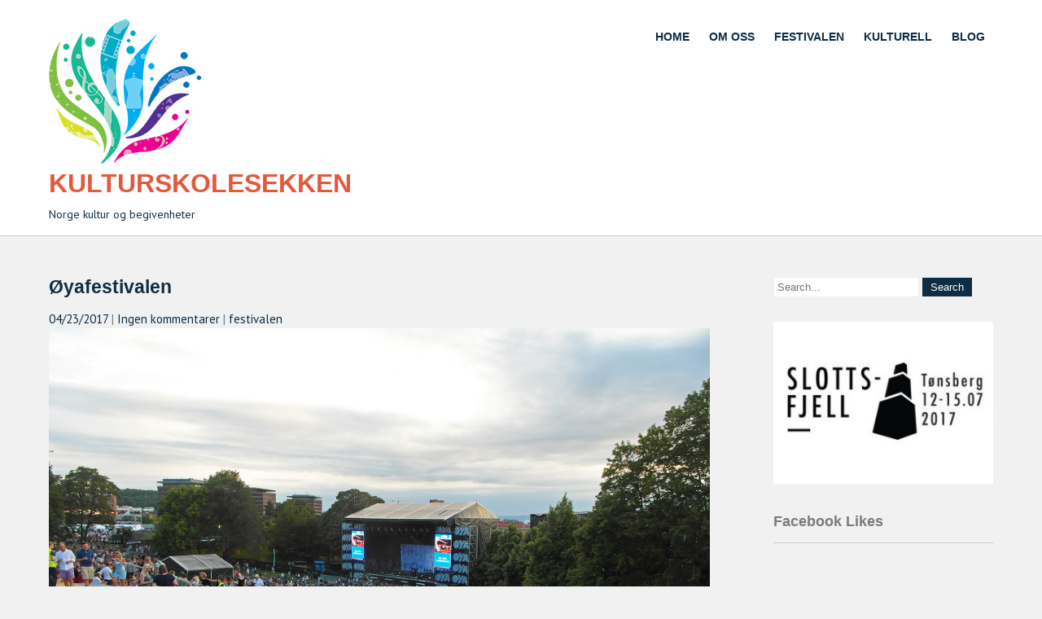

--- FILE ---
content_type: text/html; charset=UTF-8
request_url: http://13.53.38.175/page/3/
body_size: 8458
content:
 <!DOCTYPE html>
<html lang="nb-NO">
<head>
<meta charset="UTF-8">
<meta name="viewport" content="width=device-width">
<link rel="profile" href="http://gmpg.org/xfn/11">
<link rel="pingback" href="http://13.53.38.175/xmlrpc.php">
<title>Kulturskolesekken &#8211; Side 3 &#8211; Norge kultur og begivenheter</title>
<meta name='robots' content='max-image-preview:large' />
<link rel='dns-prefetch' href='//fonts.googleapis.com' />
<link rel='dns-prefetch' href='//s.w.org' />
<link rel="alternate" type="application/rss+xml" title="Kulturskolesekken &raquo; strøm" href="http://13.53.38.175/feed/" />
<link rel="alternate" type="application/rss+xml" title="Kulturskolesekken &raquo; kommentarstrøm" href="http://13.53.38.175/comments/feed/" />
<script type="text/javascript">
window._wpemojiSettings = {"baseUrl":"https:\/\/s.w.org\/images\/core\/emoji\/14.0.0\/72x72\/","ext":".png","svgUrl":"https:\/\/s.w.org\/images\/core\/emoji\/14.0.0\/svg\/","svgExt":".svg","source":{"concatemoji":"http:\/\/13.53.38.175\/wp-includes\/js\/wp-emoji-release.min.js?ver=6.0.11"}};
/*! This file is auto-generated */
!function(e,a,t){var n,r,o,i=a.createElement("canvas"),p=i.getContext&&i.getContext("2d");function s(e,t){var a=String.fromCharCode,e=(p.clearRect(0,0,i.width,i.height),p.fillText(a.apply(this,e),0,0),i.toDataURL());return p.clearRect(0,0,i.width,i.height),p.fillText(a.apply(this,t),0,0),e===i.toDataURL()}function c(e){var t=a.createElement("script");t.src=e,t.defer=t.type="text/javascript",a.getElementsByTagName("head")[0].appendChild(t)}for(o=Array("flag","emoji"),t.supports={everything:!0,everythingExceptFlag:!0},r=0;r<o.length;r++)t.supports[o[r]]=function(e){if(!p||!p.fillText)return!1;switch(p.textBaseline="top",p.font="600 32px Arial",e){case"flag":return s([127987,65039,8205,9895,65039],[127987,65039,8203,9895,65039])?!1:!s([55356,56826,55356,56819],[55356,56826,8203,55356,56819])&&!s([55356,57332,56128,56423,56128,56418,56128,56421,56128,56430,56128,56423,56128,56447],[55356,57332,8203,56128,56423,8203,56128,56418,8203,56128,56421,8203,56128,56430,8203,56128,56423,8203,56128,56447]);case"emoji":return!s([129777,127995,8205,129778,127999],[129777,127995,8203,129778,127999])}return!1}(o[r]),t.supports.everything=t.supports.everything&&t.supports[o[r]],"flag"!==o[r]&&(t.supports.everythingExceptFlag=t.supports.everythingExceptFlag&&t.supports[o[r]]);t.supports.everythingExceptFlag=t.supports.everythingExceptFlag&&!t.supports.flag,t.DOMReady=!1,t.readyCallback=function(){t.DOMReady=!0},t.supports.everything||(n=function(){t.readyCallback()},a.addEventListener?(a.addEventListener("DOMContentLoaded",n,!1),e.addEventListener("load",n,!1)):(e.attachEvent("onload",n),a.attachEvent("onreadystatechange",function(){"complete"===a.readyState&&t.readyCallback()})),(e=t.source||{}).concatemoji?c(e.concatemoji):e.wpemoji&&e.twemoji&&(c(e.twemoji),c(e.wpemoji)))}(window,document,window._wpemojiSettings);
</script>
<style type="text/css">
img.wp-smiley,
img.emoji {
	display: inline !important;
	border: none !important;
	box-shadow: none !important;
	height: 1em !important;
	width: 1em !important;
	margin: 0 0.07em !important;
	vertical-align: -0.1em !important;
	background: none !important;
	padding: 0 !important;
}
</style>
	<link rel='stylesheet' id='wp-block-library-css'  href='http://13.53.38.175/wp-includes/css/dist/block-library/style.min.css?ver=6.0.11' type='text/css' media='all' />
<style id='global-styles-inline-css' type='text/css'>
body{--wp--preset--color--black: #000000;--wp--preset--color--cyan-bluish-gray: #abb8c3;--wp--preset--color--white: #ffffff;--wp--preset--color--pale-pink: #f78da7;--wp--preset--color--vivid-red: #cf2e2e;--wp--preset--color--luminous-vivid-orange: #ff6900;--wp--preset--color--luminous-vivid-amber: #fcb900;--wp--preset--color--light-green-cyan: #7bdcb5;--wp--preset--color--vivid-green-cyan: #00d084;--wp--preset--color--pale-cyan-blue: #8ed1fc;--wp--preset--color--vivid-cyan-blue: #0693e3;--wp--preset--color--vivid-purple: #9b51e0;--wp--preset--gradient--vivid-cyan-blue-to-vivid-purple: linear-gradient(135deg,rgba(6,147,227,1) 0%,rgb(155,81,224) 100%);--wp--preset--gradient--light-green-cyan-to-vivid-green-cyan: linear-gradient(135deg,rgb(122,220,180) 0%,rgb(0,208,130) 100%);--wp--preset--gradient--luminous-vivid-amber-to-luminous-vivid-orange: linear-gradient(135deg,rgba(252,185,0,1) 0%,rgba(255,105,0,1) 100%);--wp--preset--gradient--luminous-vivid-orange-to-vivid-red: linear-gradient(135deg,rgba(255,105,0,1) 0%,rgb(207,46,46) 100%);--wp--preset--gradient--very-light-gray-to-cyan-bluish-gray: linear-gradient(135deg,rgb(238,238,238) 0%,rgb(169,184,195) 100%);--wp--preset--gradient--cool-to-warm-spectrum: linear-gradient(135deg,rgb(74,234,220) 0%,rgb(151,120,209) 20%,rgb(207,42,186) 40%,rgb(238,44,130) 60%,rgb(251,105,98) 80%,rgb(254,248,76) 100%);--wp--preset--gradient--blush-light-purple: linear-gradient(135deg,rgb(255,206,236) 0%,rgb(152,150,240) 100%);--wp--preset--gradient--blush-bordeaux: linear-gradient(135deg,rgb(254,205,165) 0%,rgb(254,45,45) 50%,rgb(107,0,62) 100%);--wp--preset--gradient--luminous-dusk: linear-gradient(135deg,rgb(255,203,112) 0%,rgb(199,81,192) 50%,rgb(65,88,208) 100%);--wp--preset--gradient--pale-ocean: linear-gradient(135deg,rgb(255,245,203) 0%,rgb(182,227,212) 50%,rgb(51,167,181) 100%);--wp--preset--gradient--electric-grass: linear-gradient(135deg,rgb(202,248,128) 0%,rgb(113,206,126) 100%);--wp--preset--gradient--midnight: linear-gradient(135deg,rgb(2,3,129) 0%,rgb(40,116,252) 100%);--wp--preset--duotone--dark-grayscale: url('#wp-duotone-dark-grayscale');--wp--preset--duotone--grayscale: url('#wp-duotone-grayscale');--wp--preset--duotone--purple-yellow: url('#wp-duotone-purple-yellow');--wp--preset--duotone--blue-red: url('#wp-duotone-blue-red');--wp--preset--duotone--midnight: url('#wp-duotone-midnight');--wp--preset--duotone--magenta-yellow: url('#wp-duotone-magenta-yellow');--wp--preset--duotone--purple-green: url('#wp-duotone-purple-green');--wp--preset--duotone--blue-orange: url('#wp-duotone-blue-orange');--wp--preset--font-size--small: 13px;--wp--preset--font-size--medium: 20px;--wp--preset--font-size--large: 36px;--wp--preset--font-size--x-large: 42px;}.has-black-color{color: var(--wp--preset--color--black) !important;}.has-cyan-bluish-gray-color{color: var(--wp--preset--color--cyan-bluish-gray) !important;}.has-white-color{color: var(--wp--preset--color--white) !important;}.has-pale-pink-color{color: var(--wp--preset--color--pale-pink) !important;}.has-vivid-red-color{color: var(--wp--preset--color--vivid-red) !important;}.has-luminous-vivid-orange-color{color: var(--wp--preset--color--luminous-vivid-orange) !important;}.has-luminous-vivid-amber-color{color: var(--wp--preset--color--luminous-vivid-amber) !important;}.has-light-green-cyan-color{color: var(--wp--preset--color--light-green-cyan) !important;}.has-vivid-green-cyan-color{color: var(--wp--preset--color--vivid-green-cyan) !important;}.has-pale-cyan-blue-color{color: var(--wp--preset--color--pale-cyan-blue) !important;}.has-vivid-cyan-blue-color{color: var(--wp--preset--color--vivid-cyan-blue) !important;}.has-vivid-purple-color{color: var(--wp--preset--color--vivid-purple) !important;}.has-black-background-color{background-color: var(--wp--preset--color--black) !important;}.has-cyan-bluish-gray-background-color{background-color: var(--wp--preset--color--cyan-bluish-gray) !important;}.has-white-background-color{background-color: var(--wp--preset--color--white) !important;}.has-pale-pink-background-color{background-color: var(--wp--preset--color--pale-pink) !important;}.has-vivid-red-background-color{background-color: var(--wp--preset--color--vivid-red) !important;}.has-luminous-vivid-orange-background-color{background-color: var(--wp--preset--color--luminous-vivid-orange) !important;}.has-luminous-vivid-amber-background-color{background-color: var(--wp--preset--color--luminous-vivid-amber) !important;}.has-light-green-cyan-background-color{background-color: var(--wp--preset--color--light-green-cyan) !important;}.has-vivid-green-cyan-background-color{background-color: var(--wp--preset--color--vivid-green-cyan) !important;}.has-pale-cyan-blue-background-color{background-color: var(--wp--preset--color--pale-cyan-blue) !important;}.has-vivid-cyan-blue-background-color{background-color: var(--wp--preset--color--vivid-cyan-blue) !important;}.has-vivid-purple-background-color{background-color: var(--wp--preset--color--vivid-purple) !important;}.has-black-border-color{border-color: var(--wp--preset--color--black) !important;}.has-cyan-bluish-gray-border-color{border-color: var(--wp--preset--color--cyan-bluish-gray) !important;}.has-white-border-color{border-color: var(--wp--preset--color--white) !important;}.has-pale-pink-border-color{border-color: var(--wp--preset--color--pale-pink) !important;}.has-vivid-red-border-color{border-color: var(--wp--preset--color--vivid-red) !important;}.has-luminous-vivid-orange-border-color{border-color: var(--wp--preset--color--luminous-vivid-orange) !important;}.has-luminous-vivid-amber-border-color{border-color: var(--wp--preset--color--luminous-vivid-amber) !important;}.has-light-green-cyan-border-color{border-color: var(--wp--preset--color--light-green-cyan) !important;}.has-vivid-green-cyan-border-color{border-color: var(--wp--preset--color--vivid-green-cyan) !important;}.has-pale-cyan-blue-border-color{border-color: var(--wp--preset--color--pale-cyan-blue) !important;}.has-vivid-cyan-blue-border-color{border-color: var(--wp--preset--color--vivid-cyan-blue) !important;}.has-vivid-purple-border-color{border-color: var(--wp--preset--color--vivid-purple) !important;}.has-vivid-cyan-blue-to-vivid-purple-gradient-background{background: var(--wp--preset--gradient--vivid-cyan-blue-to-vivid-purple) !important;}.has-light-green-cyan-to-vivid-green-cyan-gradient-background{background: var(--wp--preset--gradient--light-green-cyan-to-vivid-green-cyan) !important;}.has-luminous-vivid-amber-to-luminous-vivid-orange-gradient-background{background: var(--wp--preset--gradient--luminous-vivid-amber-to-luminous-vivid-orange) !important;}.has-luminous-vivid-orange-to-vivid-red-gradient-background{background: var(--wp--preset--gradient--luminous-vivid-orange-to-vivid-red) !important;}.has-very-light-gray-to-cyan-bluish-gray-gradient-background{background: var(--wp--preset--gradient--very-light-gray-to-cyan-bluish-gray) !important;}.has-cool-to-warm-spectrum-gradient-background{background: var(--wp--preset--gradient--cool-to-warm-spectrum) !important;}.has-blush-light-purple-gradient-background{background: var(--wp--preset--gradient--blush-light-purple) !important;}.has-blush-bordeaux-gradient-background{background: var(--wp--preset--gradient--blush-bordeaux) !important;}.has-luminous-dusk-gradient-background{background: var(--wp--preset--gradient--luminous-dusk) !important;}.has-pale-ocean-gradient-background{background: var(--wp--preset--gradient--pale-ocean) !important;}.has-electric-grass-gradient-background{background: var(--wp--preset--gradient--electric-grass) !important;}.has-midnight-gradient-background{background: var(--wp--preset--gradient--midnight) !important;}.has-small-font-size{font-size: var(--wp--preset--font-size--small) !important;}.has-medium-font-size{font-size: var(--wp--preset--font-size--medium) !important;}.has-large-font-size{font-size: var(--wp--preset--font-size--large) !important;}.has-x-large-font-size{font-size: var(--wp--preset--font-size--x-large) !important;}
</style>
<link rel='stylesheet' id='cfblbcss-css'  href='http://13.53.38.175/wp-content/plugins/cardoza-facebook-like-box/cardozafacebook.css?ver=6.0.11' type='text/css' media='all' />
<link rel='stylesheet' id='campus-lite-font-css'  href='https://fonts.googleapis.com/css?family=PT+Sans%3A300%2C400%2C600%2C700%2C800%2C900%7CRoboto%3A400%2C700%7Ckarla%3A400%2C700%2C900%7CRaleway%3A400%2C700&#038;ver=6.0.11' type='text/css' media='all' />
<link rel='stylesheet' id='campus-lite-basic-style-css'  href='http://13.53.38.175/wp-content/themes/campus-lite/style.css?ver=6.0.11' type='text/css' media='all' />
<link rel='stylesheet' id='campus-lite-editor-style-css'  href='http://13.53.38.175/wp-content/themes/campus-lite/editor-style.css?ver=6.0.11' type='text/css' media='all' />
<link rel='stylesheet' id='campus-lite-responsive-style-css'  href='http://13.53.38.175/wp-content/themes/campus-lite/css/theme-responsive.css?ver=6.0.11' type='text/css' media='all' />
<link rel='stylesheet' id='nivo-style-css'  href='http://13.53.38.175/wp-content/themes/campus-lite/css/nivo-slider.css?ver=6.0.11' type='text/css' media='all' />
<script type='text/javascript' src='http://13.53.38.175/wp-includes/js/jquery/jquery.min.js?ver=3.6.0' id='jquery-core-js'></script>
<script type='text/javascript' src='http://13.53.38.175/wp-includes/js/jquery/jquery-migrate.min.js?ver=3.3.2' id='jquery-migrate-js'></script>
<script type='text/javascript' src='http://13.53.38.175/wp-content/plugins/cardoza-facebook-like-box/cardozafacebook.js?ver=6.0.11' id='cfblbjs-js'></script>
<script type='text/javascript' src='http://13.53.38.175/wp-content/themes/campus-lite/js/jquery.nivo.slider.js?ver=6.0.11' id='nivo-slider-js-js'></script>
<script type='text/javascript' src='http://13.53.38.175/wp-content/themes/campus-lite/js/custom.js?ver=6.0.11' id='campus-lite-customscripts-js'></script>
<link rel="https://api.w.org/" href="http://13.53.38.175/wp-json/" /><link rel="EditURI" type="application/rsd+xml" title="RSD" href="http://13.53.38.175/xmlrpc.php?rsd" />
<link rel="wlwmanifest" type="application/wlwmanifest+xml" href="http://13.53.38.175/wp-includes/wlwmanifest.xml" /> 
<meta name="generator" content="WordPress 6.0.11" />
        <style>
				a, 
				.tm_client strong,
				.postmeta a:hover,
				#sidebar ul li a:hover,
				.blog-post h3.entry-title,
				.header .header-inner .nav ul li a,
				.header .header-inner .nav ul li:hover > ul li a{
					color:#0e2d45;
				}
				a.blog-more:hover,
				.nav-links .current, 
				.nav-links a:hover,
				#commentform input#submit,
				input.search-submit,
				.nivo-controlNav a.active,
				.blog-date .date,
				a.read-more,
				.header-top,
				.copyright-wrapper{
					background-color:#0e2d45;
				}
				.fourbox h3::after{
					background-color:#e04622;
				}
				.fourbox:hover h3{
					color:#e04622;
				}
				.fourbox:hover .pagemore{
					background-color:#e04622;
					border:1px solid #e04622;
				}
				
		</style>
		<style type="text/css">
			.header{
			background-image: url(http://52.59.35.166/wp-content/uploads/2017/07/IMG_0683.jpg);
			background-position: center top;
		}
		.logo h1 a { color:#e2593d;}
		
	</style>
	<style type="text/css" id="custom-background-css">
body.custom-background { background-image: url("http://52.59.35.166/wp-content/uploads/2017/07/IMG_0683-1.jpg"); background-position: left top; background-size: cover; background-repeat: no-repeat; background-attachment: fixed; }
</style>
	</head>

<body class="home blog paged custom-background wp-custom-logo paged-3">
<div class="header">
            		<div class="header-inner">
                    		<div class="logo">
                            		<a href="http://13.53.38.175/" class="custom-logo-link" rel="home"><img width="188" height="178" src="http://13.53.38.175/wp-content/uploads/2017/07/Untitled-3.png" class="custom-logo" alt="Kulturskolesekken" /></a>						<h1><a href="http://13.53.38.175/" rel="home">Kulturskolesekken</a></h1>

											<p>Norge kultur og begivenheter</p>
					                             </div>                             
                             <div class="toggle">
                            	<a class="toggleMenu" href="#">Menu</a>
                            </div>                           
                            <div class="nav">
								<div class="menu-menu-1-container"><ul id="menu-menu-1" class="menu"><li id="menu-item-67" class="menu-item menu-item-type-custom menu-item-object-custom current-menu-item menu-item-home menu-item-67"><a href="http://13.53.38.175/">Home</a></li>
<li id="menu-item-128" class="menu-item menu-item-type-post_type menu-item-object-page menu-item-128"><a href="http://13.53.38.175/om-oss/">Om oss</a></li>
<li id="menu-item-129" class="menu-item menu-item-type-taxonomy menu-item-object-category menu-item-129"><a href="http://13.53.38.175/category/festivalen/">Festivalen</a></li>
<li id="menu-item-130" class="menu-item menu-item-type-taxonomy menu-item-object-category menu-item-130"><a href="http://13.53.38.175/category/kulturell/">Kulturell</a></li>
<li id="menu-item-131" class="menu-item menu-item-type-taxonomy menu-item-object-category menu-item-131"><a href="http://13.53.38.175/category/blog/">Blog</a></li>
</ul></div>                            </div><!-- nav --><div class="clear"></div>
                    </div><!-- header-inner -->
            </div><!-- header -->  <div class="main-container">
    <div class="content-area">
        <div class="middle-align content_sidebar">
            <div class="site-main" id="sitemain">
				<div class="blog-post-repeat">
    <article id="post-16" class="post-16 post type-post status-publish format-standard has-post-thumbnail hentry category-festivalen">
        <header class="entry-header">
            <h2 class="entry-title"><a href="http://13.53.38.175/oyafestivalen/" rel="bookmark">Øyafestivalen</a></h2>
                            <div class="postmeta">
                    <div class="post-date"><span class="screen-reader-text"></span> <a href="http://13.53.38.175/oyafestivalen/" rel="bookmark"><time class="entry-date published updated" datetime="2017-04-23T06:54:23+00:00">04/23/2017</time></a></div><!-- post-date -->
                    <div class="post-comment"> | <a href="http://13.53.38.175/oyafestivalen/#respond">Ingen kommentarer</a></div>
                    <div class="post-categories"> | <a href="http://13.53.38.175/category/festivalen/" rel="category tag">festivalen</a></div>
                    <div class="clear"></div>
                </div><!-- postmeta -->
            	        	            <div class="post-thumb"><img width="1024" height="768" src="http://13.53.38.175/wp-content/uploads/2017/04/23139918273_90567db2c5_b.jpg" class="attachment-post-thumbnail size-post-thumbnail wp-post-image" alt="" srcset="http://13.53.38.175/wp-content/uploads/2017/04/23139918273_90567db2c5_b.jpg 1024w, http://13.53.38.175/wp-content/uploads/2017/04/23139918273_90567db2c5_b-300x225.jpg 300w, http://13.53.38.175/wp-content/uploads/2017/04/23139918273_90567db2c5_b-768x576.jpg 768w" sizes="(max-width: 1024px) 100vw, 1024px" />	                    </div><!-- post-thumb -->
        </header><!-- .entry-header -->
    
                    <div class="entry-summary">
                <p>Øyafestivalen er en stor festival i Tøyenparken i Oslo hvert år i august. Den har fått navnet sitt fra plassen der den ble arrangert de to første årene i 1999 og 2000, nemlig Kalvøya i Bærum. Etter dette ble den arrangert i Middelalderparken fram til 2014, da den ble flyttet til Tøyenparken. Fra 1000 gjester [&hellip;]</p>
                <p class="read-more"><a href="http://13.53.38.175/oyafestivalen/">Read More &raquo;</a></p>
            </div><!-- .entry-summary -->
            </article><!-- #post-## -->
    <div class="spacer20"></div>
</div><!-- blog-post-repeat --><div class="blog-post-repeat">
    <article id="post-12" class="post-12 post type-post status-publish format-standard hentry category-kulturell">
        <header class="entry-header">
            <h2 class="entry-title"><a href="http://13.53.38.175/olavsfestdagene-i-trondheim/" rel="bookmark">Olavsfestdagene i Trondheim</a></h2>
                            <div class="postmeta">
                    <div class="post-date"><span class="screen-reader-text"></span> <a href="http://13.53.38.175/olavsfestdagene-i-trondheim/" rel="bookmark"><time class="entry-date published" datetime="2017-03-10T06:53:18+00:00">03/10/2017</time><time class="updated" datetime="2023-04-06T08:30:29+00:00">04/06/2023</time></a></div><!-- post-date -->
                    <div class="post-comment"> | <a href="http://13.53.38.175/olavsfestdagene-i-trondheim/#respond">Ingen kommentarer</a></div>
                    <div class="post-categories"> | <a href="http://13.53.38.175/category/kulturell/" rel="category tag">kulturell</a></div>
                    <div class="clear"></div>
                </div><!-- postmeta -->
            	        	            <div class="post-thumb">	                    </div><!-- post-thumb -->
        </header><!-- .entry-header -->
    
                    <div class="entry-summary">
                <p>Olavsfestdagene er et kulturelt arrangement som foregår hver juli og august i Trondheim, og en enorm opplevelse for både barn og voksne. Dette arrangementet byr på konserter, flotte taler, pilegrimsvandring, verksted og aktiviteter for barna, marked, servering, gudstjenester og mye, mye mer. Dette er et arrangement som passer for alle, og bærer mye preg av [&hellip;]</p>
                <p class="read-more"><a href="http://13.53.38.175/olavsfestdagene-i-trondheim/">Read More &raquo;</a></p>
            </div><!-- .entry-summary -->
            </article><!-- #post-## -->
    <div class="spacer20"></div>
</div><!-- blog-post-repeat --><div class="blog-post-repeat">
    <article id="post-20" class="post-20 post type-post status-publish format-standard hentry category-blog">
        <header class="entry-header">
            <h2 class="entry-title"><a href="http://13.53.38.175/tjene-penger-til-dra-pa-festival/" rel="bookmark">Tjene penger til å dra på festival</a></h2>
                            <div class="postmeta">
                    <div class="post-date"><span class="screen-reader-text"></span> <a href="http://13.53.38.175/tjene-penger-til-dra-pa-festival/" rel="bookmark"><time class="entry-date published" datetime="2017-02-26T06:55:08+00:00">02/26/2017</time><time class="updated" datetime="2023-04-06T08:28:38+00:00">04/06/2023</time></a></div><!-- post-date -->
                    <div class="post-comment"> | <a href="http://13.53.38.175/tjene-penger-til-dra-pa-festival/#respond">Ingen kommentarer</a></div>
                    <div class="post-categories"> | <a href="http://13.53.38.175/category/blog/" rel="category tag">Blog</a></div>
                    <div class="clear"></div>
                </div><!-- postmeta -->
            	        	            <div class="post-thumb">	                    </div><!-- post-thumb -->
        </header><!-- .entry-header -->
    
                    <div class="entry-summary">
                <p>For de som allerede har en fast jobb, er det ingen problem å tjene penger til både festivalpass og lommepenger til festivalen. Men dersom man er student blir det mye verre, selv når man har en deltidsjobb ved siden av studiene. For ikke bare er det svært dyrt med festivalpass alene, som kan komme opp [&hellip;]</p>
                <p class="read-more"><a href="http://13.53.38.175/tjene-penger-til-dra-pa-festival/">Read More &raquo;</a></p>
            </div><!-- .entry-summary -->
            </article><!-- #post-## -->
    <div class="spacer20"></div>
</div><!-- blog-post-repeat --><div class="blog-post-repeat">
    <article id="post-127" class="post-127 post type-post status-publish format-standard has-post-thumbnail hentry category-kulturell">
        <header class="entry-header">
            <h2 class="entry-title"><a href="http://13.53.38.175/ukm-ungdommens-kulturmonstring/" rel="bookmark">UKM – Ungdommens Kulturmønstring</a></h2>
                            <div class="postmeta">
                    <div class="post-date"><span class="screen-reader-text"></span> <a href="http://13.53.38.175/ukm-ungdommens-kulturmonstring/" rel="bookmark"><time class="entry-date published updated" datetime="2017-01-26T06:52:31+00:00">01/26/2017</time></a></div><!-- post-date -->
                    <div class="post-comment"> | <a href="http://13.53.38.175/ukm-ungdommens-kulturmonstring/#respond">Ingen kommentarer</a></div>
                    <div class="post-categories"> | <a href="http://13.53.38.175/category/kulturell/" rel="category tag">kulturell</a></div>
                    <div class="clear"></div>
                </div><!-- postmeta -->
            	        	            <div class="post-thumb"><img width="1024" height="768" src="http://13.53.38.175/wp-content/uploads/2017/01/UKM2B-2BTurboprisen2B2017.jpg" class="attachment-post-thumbnail size-post-thumbnail wp-post-image" alt="" loading="lazy" srcset="http://13.53.38.175/wp-content/uploads/2017/01/UKM2B-2BTurboprisen2B2017.jpg 1024w, http://13.53.38.175/wp-content/uploads/2017/01/UKM2B-2BTurboprisen2B2017-300x225.jpg 300w, http://13.53.38.175/wp-content/uploads/2017/01/UKM2B-2BTurboprisen2B2017-768x576.jpg 768w" sizes="(max-width: 1024px) 100vw, 1024px" />	                    </div><!-- post-thumb -->
        </header><!-- .entry-header -->
    
                    <div class="entry-summary">
                <p>Ungdommens Kulturmønstring er et arrangement der unge får uttrykke seg på en kunstnerisk og kulturell måte, og vise fram sine ferdigheter. Det er først konkurranser i alle kommunene, og deretter blir de beste sendt til fylkesmønstring. Etter fylkesmønstringen holdes en nasjonal konkurranse der de beste fra fylkene er med. «De beste» betyr i denne sammenhengen [&hellip;]</p>
                <p class="read-more"><a href="http://13.53.38.175/ukm-ungdommens-kulturmonstring/">Read More &raquo;</a></p>
            </div><!-- .entry-summary -->
            </article><!-- #post-## -->
    <div class="spacer20"></div>
</div><!-- blog-post-repeat -->
	<nav class="navigation pagination" aria-label="Innlegg">
		<h2 class="screen-reader-text">Innleggnavigasjon</h2>
		<div class="nav-links"><a class="prev page-numbers" href="http://13.53.38.175/page/2/">Forrige</a>
<a class="page-numbers" href="http://13.53.38.175/">1</a>
<a class="page-numbers" href="http://13.53.38.175/page/2/">2</a>
<span aria-current="page" class="page-numbers current">3</span></div>
	</nav>            </div>
            <div id="sidebar">
    
    <aside id="search-2" class="widget widget_search"><form role="search" method="get" class="search-form" action="http://13.53.38.175/">
	<label>
		<input type="search" class="search-field" placeholder="Search..." value="" name="s">
	</label>
	<input type="submit" class="search-submit" value="Search">
</form>
</aside><aside id="media_image-2" class="widget widget_media_image"><img width="300" height="221" src="http://13.53.38.175/wp-content/uploads/2017/07/ea85fd9c-5d3c-4ec2-9dc2-61e0f9d73135_220741_CUSTOM-300x221.jpg" class="image wp-image-66  attachment-medium size-medium" alt="" loading="lazy" style="max-width: 100%; height: auto;" srcset="http://13.53.38.175/wp-content/uploads/2017/07/ea85fd9c-5d3c-4ec2-9dc2-61e0f9d73135_220741_CUSTOM-300x221.jpg 300w, http://13.53.38.175/wp-content/uploads/2017/07/ea85fd9c-5d3c-4ec2-9dc2-61e0f9d73135_220741_CUSTOM.jpg 305w" sizes="(max-width: 300px) 100vw, 300px" /></aside><aside id="fblbx" class="widget widget_cardoza_fb_like"><h3 class="widget-title">Facebook Likes</h3>	<div class="fb-page" style="border:1px solid #"
			 data-width="275"
	 	
	 data-height="550"
     data-href="slottsfjell?locale="fr_FR""  
     data-small-header="false"  
     data-hide-cover="" 
     data-show-facepile="false"  
	 
	 			data-tabs="timeline"
		
    
	data-show-posts="false"
	 >
	
	
	
		
		
</div>
<div id="fb-root"></div>
<script>
  (function(d, s, id) {
    var js, fjs = d.getElementsByTagName(s)[0];
    if (d.getElementById(id)) return;
    js = d.createElement(s); js.id = id;
    js.src = "//connect.facebook.net/en_US/sdk.js#xfbml=1&version=v2.4";
    fjs.parentNode.insertBefore(js, fjs);
  }(document, 'script', 'facebook-jssdk'));
</script>
  
    </aside>
		<aside id="recent-posts-2" class="widget widget_recent_entries">
		<h3 class="widget-title">Siste innlegg</h3>
		<ul>
											<li>
					<a href="http://13.53.38.175/festivaler-og-covid-5-mater-a-stromme-festivalopplevelsen-pa-nett/">Festivaler og Covid: 5 måter å strømme festivalopplevelsen på nett</a>
									</li>
											<li>
					<a href="http://13.53.38.175/kultur-og-idrett-hvilke-utovere-er-nordmenn-mest-stolte-av/">Kultur og idrett – hvilke utøvere er nordmenn mest stolte av?</a>
									</li>
											<li>
					<a href="http://13.53.38.175/appene-du-ma-ha-nar-du-skal-pa-festival/">Appene du må ha når du skal på festival</a>
									</li>
											<li>
					<a href="http://13.53.38.175/det-du-trenger-a-vite-nar-du-skal-pa-festival-for-forste-gang/">Det du trenger å vite når du skal på festival for første gang</a>
									</li>
											<li>
					<a href="http://13.53.38.175/de-flotteste-europeiske-festivalene-med-tema-mat-og-drikke/">De flotteste europeiske festivalene med tema mat og drikke</a>
									</li>
					</ul>

		</aside><aside id="media_video-2" class="widget widget_media_video"><div style="width:100%;" class="wp-video"><!--[if lt IE 9]><script>document.createElement('video');</script><![endif]-->
<video class="wp-video-shortcode" id="video-127-1" preload="metadata" controls="controls"><source type="video/youtube" src="https://youtu.be/6lwAoxhl1Bw?_=1" /><a href="https://youtu.be/6lwAoxhl1Bw">https://youtu.be/6lwAoxhl1Bw</a></video></div></aside>	
</div><!-- sidebar -->
            <div class="clear"></div>
        </div>
    </div>

</div><!-- main-container -->

<div class="copyright-wrapper">
        	<div class="container">
                <div class="copyright">
                    	<p><a href="http://13.53.38.175/" rel="home">Kulturskolesekken  2026. Powered by WordPress</p>               
                </div><!-- copyright --><div class="clear"></div>           
            </div><!-- container -->
        </div>
    </div>
        
	<script>
			var modal = document.getElementById('cfblb_modal');
		if(modal)
		{
				var span = document.getElementsByClassName("cfblb_close")[0];

				span.onclick = function() {
					modal.style.display = "none";
				}
				
				window.onclick = function(event) {
					if (event.target == modal) {
						modal.style.display = "none";
					}
				}
		}		
	</script>
<link rel='stylesheet' id='mediaelement-css'  href='http://13.53.38.175/wp-includes/js/mediaelement/mediaelementplayer-legacy.min.css?ver=4.2.16' type='text/css' media='all' />
<link rel='stylesheet' id='wp-mediaelement-css'  href='http://13.53.38.175/wp-includes/js/mediaelement/wp-mediaelement.min.css?ver=6.0.11' type='text/css' media='all' />
<script type='text/javascript' id='mediaelement-core-js-before'>
var mejsL10n = {"language":"nb","strings":{"mejs.download-file":"Last ned fil","mejs.install-flash":"Du bruker en nettleser som ikke har Flash Player sl\u00e5tt p\u00e5 eller installert. Vennligst skru p\u00e5 Flash Player-utvidelsen din eller last ned nyeste versjon fra https:\/\/get.adobe.com\/flashplayer\/","mejs.fullscreen":"Fullskjerm","mejs.play":"Spill av","mejs.pause":"Pause","mejs.time-slider":"Tidsskyver","mejs.time-help-text":"Bruk venstre- og h\u00f8yre-piltastene for \u00e5 hoppe ett sekund, opp- og ned-piltastene for \u00e5 hoppe ti sekunder.","mejs.live-broadcast":"Direktesending","mejs.volume-help-text":"Bruk opp- og ned-piltastene for \u00e5 \u00f8ke eller redusere lyden.","mejs.unmute":"Opphev demp","mejs.mute":"Stille","mejs.volume-slider":"Volumkontroll","mejs.video-player":"Videoavspiller","mejs.audio-player":"Lydavspiller","mejs.captions-subtitles":"Bildetekster\/undertekster","mejs.captions-chapters":"Kapitler","mejs.none":"Ingen","mejs.afrikaans":"Afrikaans","mejs.albanian":"Albansk","mejs.arabic":"Arabisk","mejs.belarusian":"hviterussisk","mejs.bulgarian":"Bulgarsk","mejs.catalan":"Katalansk","mejs.chinese":"Kinesisk","mejs.chinese-simplified":"Kinesisk (forenklet)","mejs.chinese-traditional":"Kinesisk (tradisjonell)","mejs.croatian":"Kroatisk","mejs.czech":"tsjekkisk","mejs.danish":"dansk","mejs.dutch":"nederlandsk","mejs.english":"engelsk","mejs.estonian":"estisk","mejs.filipino":"filippinsk","mejs.finnish":"finsk","mejs.french":"fransk","mejs.galician":"Galisisk","mejs.german":"tysk","mejs.greek":"gresk","mejs.haitian-creole":"Haitisk kreol","mejs.hebrew":"hebraisk","mejs.hindi":"hindi","mejs.hungarian":"ungarsk","mejs.icelandic":"islandsk","mejs.indonesian":"indonesisk","mejs.irish":"irsk","mejs.italian":"italiensk","mejs.japanese":"japansk","mejs.korean":"koreansk","mejs.latvian":"latvisk","mejs.lithuanian":"litauisk","mejs.macedonian":"makedonsk","mejs.malay":"malayisk","mejs.maltese":"maltesisk","mejs.norwegian":"norsk","mejs.persian":"persisk","mejs.polish":"polsk","mejs.portuguese":"portugisisk","mejs.romanian":"romansk","mejs.russian":"russisk","mejs.serbian":"serbisk","mejs.slovak":"slovakisk","mejs.slovenian":"slovensk","mejs.spanish":"spansk","mejs.swahili":"swahili","mejs.swedish":"svensk","mejs.tagalog":"tagalog","mejs.thai":"thailandsk","mejs.turkish":"tyrkisk","mejs.ukrainian":"ukrainsk","mejs.vietnamese":"vietnamesisk","mejs.welsh":"walisisk","mejs.yiddish":"jiddisk"}};
</script>
<script type='text/javascript' src='http://13.53.38.175/wp-includes/js/mediaelement/mediaelement-and-player.min.js?ver=4.2.16' id='mediaelement-core-js'></script>
<script type='text/javascript' src='http://13.53.38.175/wp-includes/js/mediaelement/mediaelement-migrate.min.js?ver=6.0.11' id='mediaelement-migrate-js'></script>
<script type='text/javascript' id='mediaelement-js-extra'>
/* <![CDATA[ */
var _wpmejsSettings = {"pluginPath":"\/wp-includes\/js\/mediaelement\/","classPrefix":"mejs-","stretching":"responsive"};
/* ]]> */
</script>
<script type='text/javascript' src='http://13.53.38.175/wp-includes/js/mediaelement/wp-mediaelement.min.js?ver=6.0.11' id='wp-mediaelement-js'></script>
<script type='text/javascript' src='http://13.53.38.175/wp-includes/js/mediaelement/renderers/vimeo.min.js?ver=4.2.16' id='mediaelement-vimeo-js'></script>

</body>
</html>

--- FILE ---
content_type: text/css
request_url: http://13.53.38.175/wp-content/plugins/cardoza-facebook-like-box/cardozafacebook.css?ver=6.0.11
body_size: 279
content:
#cfbtitle, 
#cfbpage_url, 
#cfbborder, 
#cfbwidth,
#cfbheight,
#cfbcolor_scheme,
#cfbshow_faces,
#cfbstream,
#cfbheader,
#cfbsmheader,
#cfbsmlang,
#popup_enable_disable,
#popuptitle, 
#popuppage_url, 
#popupborder, 
#popupwidth,
#popupheight,
#popupcolor_scheme,
#popupshow_faces,
#popupstream,
#popupheader,
#popupsmheader,
#popupsmlang
{
    font-size: 18px;
}
#title_help, 
#page_url_help, 
#border_help, 
#width_help,
#height_help,
#color_scheme_help,
#show_faces_help,
#stream_help,
#header_help,
#cfbsmheader_help,
#cfbsmlang_help,
#popup_enable_disable_help, 
#popup_title_help, 
#popup_page_url_help, 
#popup_border_help, 
#popup_width_help,
#popup_height_help,
#popup_color_scheme_help,
#popup_show_faces_help,
#popup_stream_help,
#popup_header_help,
#popup_smheader_help,
#popup_smlang_help{
    display: none;
}

--- FILE ---
content_type: text/css
request_url: http://13.53.38.175/wp-content/themes/campus-lite/style.css?ver=6.0.11
body_size: 3705
content:
/*
Theme Name: Campus Lite
Theme URI: https://flythemes.net/wordpress-themes/campus-education-wordpress-theme/
Author: Flythemes
Author URI: https://flythemes.net
Description: Campus Education WordPress theme is a Clean, Modern and Responsive. Campus WordPress theme comes with a creative design layout which is suitable for education sites, learning management sites, university, school, primary school, business and similar websites. Comes with few options in customizer like slider and colors etc. Courses section to display online courses on the homepage also build the course single page template.

Version: 1.2.2
License: GNU General Public License
License URI: license.txt
Text Domain: campus-lite
Tags: one-column, two-columns, right-sidebar, custom-background, custom-header, custom-menu, featured-images, full-width-template, theme-options, threaded-comments, translation-ready, holiday, photography

Campus Lite WordPress Theme has been created by Flythemes(flythemes.net), 2017.
Campus Lite WordPress Theme is released under the terms of GNU GPL
*/


*{
	outline:none;
}
body {
    margin: 0;
    padding: 0;
    -ms-word-wrap: break-word;
    word-wrap: break-word;
    background-color: #fff;
    font: 15px/22px 'PT Sans';
    color: #7c7b79;
	background-color:#f1f1f1;
}
img {
    margin: 0;
    padding: 0;
    border: none;
    max-width: 100%;
    height: auto;
}
section img {
    max-width: 100%;
}
h1,
h2,
h3,
h4,
h5,
h6 {
    margin: 0;
    padding: 0 0 15px;
	font-family: 'Karla', sans-serif;
	line-height:normal;
}
p {
    margin: 0;
    padding: 0;
}
a {
    text-decoration: none;
    color: #0fa5d9;
}
a:hover {
    text-decoration: none;
    color: #666;
}
ul {
    margin: 0 0 0 15px;
    padding: 0;
}
.clear {
    clear: both;
}
.center {
    text-align: center;
    margin-bottom: 40px;
}
pre {
    border: 1px solid #d1d1d1;
    font-size: 1rem;
    line-height: 1.3125;
    margin: 0 0 1.75em;
    max-width: 100%;
    overflow: auto;
    overflow-wrap: break-word;
    padding: 1.75em;
    white-space: pre-wrap;
}
.middle-align {
    margin: 0 auto;
    padding: 0;
}
.wp-caption {
    margin: 0;
    padding: 0;
    font-size: 13px;
    max-width: 100%;
}
.wp-caption-text {
    margin: 0;
    padding: 0;
}
.sticky {
    margin: 0;
    padding: 0;
}
.screen-reader-text,
.bypostauthor,
.gallery-caption {
    margin: 0;
    padding: 0;
}
.alignleft,
img.alignleft {
    display: inline;
    float: left;
    margin-right: 45px;
    margin-top: 4px;
    margin-bottom: 20px;
    padding: 0;
}
.alignright,
img.alignright {
    display: inline;
    float: right;
}
.aligncenter,
img.aligncenter {
    clear: both;
    display: block;
    margin-left: auto;
    margin-right: auto;
    margin-top: 0;
}
.comment-list .comment-content ul {
    list-style: none;
    margin-left: 15px;
}
.comment-list .comment-content ul li {
    margin: 5px;
}
.main-container ol {
    list-style-position: outside;
}
.main-container ol li {
    margin: 5px 0;
}
.toggleMenu {
    display: none;
}
section {
    padding: 50px 0;
    position: relative;
}
h2.section-title {
    font-family: 'Karla', sans-serif;;
    font-size: 33px;
    font-weight: 700;
    padding: 0 0 20px 0;
    text-align: center;
    text-transform: capitalize;
    display: table;
    margin-bottom: 50px;
	color:#4d4d4b;
}

.header-top {
    background-color: #0e2d45;
    color: #969bae;
    line-height: 36px;
    font-size: 13px;
}
.header-top h3.header-title {
    display: none;
}
.header-top .left {
    padding: 6px 0;
    font-weight: 400;
    font-family: 'Karla', sans-serif;
    font-size: 15px;
    float: left;
}
.header-top .left a {
    color: #969bae;
}
.header-top .left a:hover {
    color: #ffffff;
}
.header-top .right {
    text-align: right;
    padding: 6px 0;
    font-weight: 400;
    font-family: 'Karla', sans-serif;
    font-size: 15px;
    float: right;
}

#slider {
    margin: 0 auto;
    padding: 0;
    position: relative;
}
#slider .top-bar {
    margin: 0;
    padding: 16px 0 20px;
    position: relative;
}
#slider .top-bar h2 {
    font: 700 58px 'Raleway', sans-serif;
    padding: 25px 0 5px 0;
    text-transform: uppercase;
    line-height: 55px;
}
#slider .top-bar h2 a {
    color: #ffffff;
}
#slider .top-bar h2 a:hover {
    color: #ffffff;
}
#slider .top-bar p {
    color: #ffffff;
    margin: 0 0 10px 0;
    padding: 5px 0 25px;
    border-radius: 0 0 5px 5px;
    font: 400 15px/25px 'Karla', sans-serif;
}
a.button{ 
	color:#ffffff; 
	font:700 14px/22px 'Karla', sans-serif; 
	padding:10px 25px; 
	display:inline-block; 
	border:1px solid #ffffff; 
	border-radius:10px;
}
.main-container {
    margin: 0;
    padding: 0;
}
.container {
    width: 1160px;
    margin: 0 auto;
    padding: 0;
    position: relative;
}
.header {
    position: relative;
    padding: 15px 0;
    width: 100%;
    background-color: #ffffff;
	border-bottom:1px solid #cccccc;
}
.header .header-inner {
    margin: 0 auto;
    padding: 0;
    position: relative;
    width: 1160px;
}
.header .header-inner .logo {
    margin: 0;
    padding: 0;
}
.header .header-inner .logo h1 {
    font-weight: 700;
    text-transform: Uppercase;
    padding: 0;
    margin-bottom: 8px;
    font-size: 32px;
}
.header .header-inner .logo a {
    font-family: 'Karla', sans-serif;
}
.header .header-inner .logo p {
    font-size: 14px;
    font-family: 'PT Sans';
    color: #0e2d45;
}
.toggle {
    display: none;
}
.header .header-inner .nav {
    margin: 0;
    padding: 0;
    text-align: right;
    float: right;
}
.header .header-inner .nav ul {
    float: right;
    margin: 14px 0 0;
    padding: 0;
    font-family: 'Karla', sans-serif;
    font-weight: 700;
    font-size: 14px;
}
.header .header-inner .nav ul li {
    display: inline-block;
    margin: 0;
    text-transform: uppercase;
    position: relative;
}
.header .header-inner .nav ul li a {
    color: #0e2d45;
    padding: 5px 10px;
    display: block;
}
.header .header-inner .nav ul li a:hover {
    color: #e04622;
}
@media screen and (min-width: 1000px) {
    .header .header-inner .nav ul li ul {
        display: none;
        z-index:9999999;
    }
    .header .header-inner .nav ul li:hover > ul {
        display: block;
        background: #ffffff;
        width: 200px;
        position: absolute;
        top: 18px;
        left: 0;
        text-align: left
    }
    .header .header-inner .nav ul li:hover ul li ul {
        display: none;
    }
    .header .header-inner .nav ul li:hover ul li:hover > ul {
        display: block;
        position: absolute;
        left: 200px;
        top: -14px;
        border-left: 1px solid #313131;
    }
    .header .header-inner .logo {
        float: left;
        margin-top: 8px;
    }
}

/* = section first css
-------------------------------------------------------------- */

section#pagearea {
    width: 100%;
    position: relative;
    min-height: 275px;
}
.pagearea-inner {
    position: absolute;
    top: -200px;
    z-index: 99;
}
.fourbox {
    color: #60707d;
    padding: 30px;
    width: 33.3%;
    float: left;
    margin: 0;
    text-align: center;
    position: relative;
    box-sizing: border-box;
    background: #ffffff;
}
.fourbox:hover {
    cursor: pointer;
}
.fourbox p {
    margin-bottom: 20px;
    line-height: 20px;
}
.fourbox h3 {
    font-weight: 700;
    color: #2c3740;
    margin: 15px 0 15px;
    padding-bottom: 15px;
    text-transform: uppercase;
    display: inline-block;
    position: relative;
    transition: all 0.5s ease 0s;
    -o-transition: all 0.5s ease 0s;
    -moz-transition: all 0.5s ease 0s;
    -webkit-transition: all 0.5s ease 0s;
}
.fourbox h3::after {
    content: "";
    position: absolute;
    width: 70px;
    height: 2px;
    background-color: #e04622;
    bottom: 0;
    left: 0;
    right: 0;
}
.fourbox:hover h3 {
    color: #e04622;
}
a.pagemore {
    border: 1px solid #1b265c;
    color: #1b265c;
    padding: 8px;
    display: inline-block;
    font: 600 14px 'Karla', sans-serif;
    text-transform: uppercase;
    transition: all 0.5s ease 0s;
    -o-transition: all 0.5s ease 0s;
    -moz-transition: all 0.5s ease 0s;
    -webkit-transition: all 0.5s ease 0s;
}
.fourbox .thumbbx {
    overflow: hidden;
    text-align: center;
    width: 100%;
}
.fourbox .thumbbx img {
    width: auto;
    height: auto;
}
.fourbox .fourbxcontent {
    text-align: left;
}
.fourbox:hover .pagemore {
    color: #ffffff;
    background-color: #e04622;
    border: 1px solid #e04622;
}

/* --------- Pages ------- */

.content-area {
    width: 1160px;
    margin: 0 auto;
    padding: 50px 0;
}
.site-main {
    width: 800px;
    margin: 0;
    padding: 0;
    float: left;
}
#sitefull {
    width: auto !important;
}
#nosidebar {
    width: 80%;
    margin: 0 auto;
    float: none;
    text-align: center;
}
#sidebar {
    width: 270px;
    margin: 0;
    padding: 0;
    float: right;
}
/* -------- Footer ------- */

.copyright-wrapper{ margin:0; text-align:center; padding:15px 0; color:#ffffff;}
.copyright-wrapper a{ color:#ffffff;}
/* ------ Contact Form ------ */

.wpcf7 {
    margin: 0;
    padding: 0;
    font: 400 15px 'Roboto Condensed', sans-serif;
    color: #ffffff;
}
.wpcf7 form {
    margin: 0;
    padding: 0;
}
.wpcf7 form span.last {
    float: none !important;
}
.wpcf7 form input[type="text"],
.wpcf7 form input[type="email"],
.wpcf7 form input[type="tel"],
.wpcf7 form input[type="url"],
.wpcf7 form input[type="date"],
.wpcf7 form select,
.leftdiv input[type="text"],
.leftdiv input [type="url"],
.leftdiv input[type="email"],
.leftdiv input[type="tel"],
.wpcf7 form textarea,
.rightdiv textarea {
    width: 94%;
    background-color: #f8f8f8;
    border: 1px solid #e6e5e5;
    padding: 10px;
    margin-top: 15px;
    font: 400 14px 'Roboto Condensed', sans-serif;
    color: #777777;
}
.wpcf7 form textarea,
.rightdiv textarea {
    height: 128px;
}
.wpcf7 form input[type="checkbox"],
.wpcf7 form input[type="radio"],
.wpcf7 form input[type="file"] {
    margin-top: 10px;
    padding: 0;
}
span.wpcf7-list-item {
    margin: 0 15px 0 0 !important;
}
.wpcf7 form input[type="submit"],
#contact input[type="submit"] {
    font: 400 15px 'Roboto';
    margin: 25px 0 0 0;
    padding: 10px 30px;
    border: none;
    border-radius: 4px;
    -moz-border-radius: 4px;
    -o-border-radius: 4px;
    -webkit-border-radius: 4px;
    cursor: pointer;
    background-color: #000000;
	color:#ffffff;
}
.error_msg {
    padding: 10px;
    background: #ffd3ce;
    color: #e00;
    border: 1px #e00 solid;
    margin: 15px 0;
}
.success_msg {
    padding: 10px;
    background: #dcffc5;
    color: #070;
    border: 1px #070 solid;
    margin: 15px 0;
}
.spacer20 {
    height: 20px;
    clear: both;
}
.nav-links {
    display: table;
    clear: both;
    margin: 15px 0;
    width: 100%;
}
.nav-previous {
    float: left;
}
.nav-next {
    float: right;
}
.nav-links a,
.nav-links .page-numbers {
    background: #2e2e2e;
    color: #fff;
    padding: 5px 10px;
    display: inline-block;
}
.nav-links .current,
.nav-links a:hover {
    background: #ee6133;
}
h1.entry-title,
h1.page-title {
    padding-bottom: 20px;
    font-size: 30px;
}
article.tag-sticky-2 {
    background: #f6f6f6;
    padding: 10px;
}
article img {
    height: auto;
}
article p {
    margin: 10px 0;
}
.post-date {
    display: inline;
}
.post-comment {
    display: inline;
}
.post-categories {
    display: inline;
}
.post-tags {
    display: inline;
}
form.search-form {
    margin-bottom: 15px;
}
input.search-field,
.post-password-form input[type=password] {
    border: 1px #eee solid;
    padding: 4px;
}
input.search-submit,
.post-password-form input[type=submit] {
    border: none;
    color: #ffffff;
    padding: 4px 10px;
    cursor: pointer;
}
aside.widget {
    margin-bottom: 30px;
}
aside.widget ul {
    list-style: disc;
    margin-left: 13px;
}
.accordion-box h2.active {
    color: #ff8a00;
}
.webicon {
    font-size: 20px;
}
#sidebar ul li {
    margin: 5px 0;
}
.comment-list,
ol.comment-list {
    list-style: none;
    margin-left: 0;
    margin-top: 20px;
    margin-bottom: 20px;
	padding-left:0;
}
.comment-list ul,
ol.comment-list ul {
    list-style: none;
}
.comment-list li.comment {
    margin-top: 20px;
}
.comment-list .comment-content h1,
.comment-list .comment-content h2,
.comment-list .comment-content h3,
.comment-list .comment-content h4,
.comment-list .comment-content h5,
.comment-list .comment-content h6 {
    margin-top: 15px;
}
ol.comment-list li ol{
	list-style:none;
}
h3.widget-title {
    font-size: 18px;
    border-bottom: 1px solid #cccccc;
    padding-bottom: 15px;
    margin-bottom: 15px;
}
.blog-post-repeat {
    border-bottom: 1px solid #cccccc;
    margin-bottom: 40px;
}
a.blogthumbs img {
    width: 100%;
}
#wp-calendar td {
    padding: 9px;
}
.textwidget select {
    border: 1px solid #ccc;
    height: 30px;
    width: 100%;
}
/*------- COMMENT STYLES --------*/

.comment-author.vcard {
    display: inline-block;
    margin-right: 15px;
}
.comment-author img {
    display: block;
}
.comment-meta {
    margin: 5px 0;
}
.comment-list ol.children li.comment {
    background-image: none;
    padding-left: 5px;
}
.hrule {
    border-top: 1px #dbdbdb solid;
    margin-top: 15px;
    padding-bottom: 15px;
}
ol.commentlist {
    list-style: none;
}
#commentform p {
    margin: 5px 0;
}
#commentform label {
    display: block;
}
#commentform input#email,
#commentform input#url,
#commentform input#author,
#commentform textarea,
#commentform input#eazycfc_captcha {
    max-width: 96%;
    border: 1px #ccc solid;
    padding: 5px 2%;
}
#commentform input#submit {
    font: 400 15px 'Roboto Condensed', sans-serif;
    border: none;
    padding: 5px 10px;
    color: #fff;
    display: inline-block;
}
#commentform input#submit:hover {
    cursor: pointer;
}
.form-allowed-tags {
    display: none;
}
ul.errormsg {
    background: #ffe4e4;
}
ul.errormsg li {
    padding: 5px;
}
.entry-content table,
.comment-body table {
    border-collapse: collapse;
    margin: 10px 0;
}
.entry-content table td,
.entry-content table th,
.comment-body table td,
.comment-body table th {
    padding: 10px 5px;
    text-align: left;
}
.entry-content table th,
.comment-body table th {
    color: #676767;
    font: normal 18px Oswald;
    border-bottom: 1px #888 solid;
}
.entry-content table td,
.comment-body table td {
    border-bottom: 1px #ccc solid;
}
.fvch-codeblock:hover .comment-form-url {
    display: block !important;
}
footer.entry-meta {
    clear: left;
}
